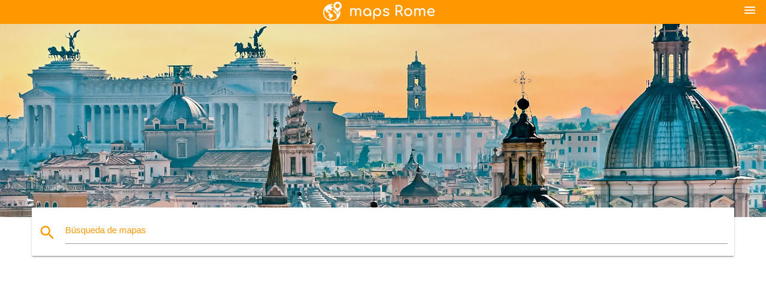

--- FILE ---
content_type: text/html; charset=UTF-8
request_url: https://es.maps-rome.com/mapas-de-roma-antiguo/antiguo-mapa-de-roma
body_size: 10789
content:


<!DOCTYPE html>
<html lang="es">
	<head>
	
		<meta charset="utf-8">
		<meta http-equiv="x-ua-compatible" content="ie=edge">
	
		<link rel="icon" type="image/png" href="/favicon.png" />

		<title>Antiguo mapa de Roma - Vintage mapa de Roma (Lazio - Italia)</title>
		<meta name="description" content="Vintage mapa de Roma. Antiguo mapa de Roma (Lazio - Italia) para imprimir. Antiguo mapa de Roma (Lazio - Italia) para descargar." />

        <meta property="og:title" content="Antiguo mapa de Roma - Vintage mapa de Roma (Lazio - Italia)" />
        <meta property="og:description" content="Vintage mapa de Roma. Antiguo mapa de Roma (Lazio - Italia) para imprimir. Antiguo mapa de Roma (Lazio - Italia) para descargar." />
        <meta property="og:type" content="article" />
        <meta property="og:url" content="http://es.maps-rome.com/antiguo-mapa-de-roma" />
        <meta property="og:image" content="http://es.maps-rome.com/img/400/antiguo-mapa-de-roma.jpg" />

        <link rel="canonical" href="https://es.maps-rome.com/antiguo-mapa-de-roma" />

        
		<!--Import Google Icon Font-->
<!--		<link href="http://fonts.googleapis.com/icon?family=Material+Icons" rel="stylesheet">-->

<!--        <link rel="stylesheet" href="--><!--css/mdb.css">-->
		<!-- Compiled and minified CSS -->
<!--		<link rel="stylesheet" href="https://cdnjs.cloudflare.com/ajax/libs/materialize/0.98.0/css/materialize.min.css">-->

<!--        <link href="--><!--css/select2.min.css" rel="stylesheet" type="text/css" />-->
        <link href="https://mediacitymapv3.newebcreations.com/css/combine.css" rel="stylesheet" type="text/css" />

        <!--Let browser know website is optimized for mobile-->
		<meta name="viewport" content="width=device-width, initial-scale=1.0"/>
		
				<style type="text/css">
		
			body {
				display: flex;
				min-height: 100vh;
				flex-direction: column;
			}

			main {
				flex: 1 0 auto;
				position: relative;
				top: -30px;
			}
			
			#searchBlock .input-field  {

			}
			
			header {
				font-size: 0;
				position: relative,
			}
			
			header a {
				display: inline-block;
			}

			#subHeader {
				padding: 5px;
			}
			
			h1 {
				font-size: 26px;
			}
			
			.container {
				width: 90%;
			}
			
			.row.marginBottomLess {
				margin-bottom: 0;
			}
			
			h2 {
				font-size: 22px;
			}
			
			blockquote {
				font-size: 16px;
				line-height: 18px;
				border-color: #ff9800;
			}
		
			.card .card-content {
				padding: 10px;
			}
			.card .card-content .card-title {
				font-size: 18px;
				line-height: 18px;
				margin-top: 6px;
				margin-bottom: 6px;
			}
            @media screen and (max-width: 600px) {
                .card .card-content .card-title {
                    font-size: 14px;
                    line-height: 14px;
                    margin-top: 6px;
                    margin-bottom: 6px;
                }
            }
			.input-field .prefix {
				top: 12px;
			}
			
			.autocomplete-content li img.circle {
				border-radius: 0;
			}


#otherWebsite li a:hover {
        text-decoration: underline;
}


		</style>
		
	</head>

	<body>

				<header class="orange">
			<div class="logo center-align">
				<a href="/">
					<img src="/img/logo.png" style="width: 220px;" />
				</a>
			</div>
			<div id="menuSelectLanguage" style="position: absolute; top: 5px; right: 15px;">
				<a href="#" class="button-collapse white-text"><i class="material-icons">menu</i></a>
			</div>
			<div id="subHeader" class="orange lighten-1 hide">
				
<div class="selectLanguage">
    <div id="selectLanguageContainer">
        <div id="selectLanguage" >

            <select id="selectLanguageSelect" data-live-search="true" data-size="8" data-width="100px">
                                <option value="ar">‫العربية</option>
                                <option value="de">Deutsch</option>
                                <option value="en">English</option>
                                <option value="es"selected="selected">Español</option>
                                <option value="fr">Français</option>
                                <option value="it">Italiano</option>
                                <option value="ja">日本語</option>
                                <option value="nl">Nederlands</option>
                                <option value="pl">Polski</option>
                                <option value="pt">Português</option>
                                <option value="ru">Русский</option>
                                <option value="zh">中文</option>
                            </select>

        </div>
    </div>
    <style type="text/css">

        #selectLanguageContainer label {
            margin-left: 15px;
            color: white;
            font-weight: normal;
        }

        .selectLanguage {
			/* position: absolute;
			right: 10px;
			top: 5px;
			width: 100px; */
			font-size: 14px;
        }

        #selectLanguage {
            text-align: center;
        }

        #selectLanguage button {
/*            background: transparent;*/
        }

        .valign {
            display: inline-block;
            vertical-align: middle;
        }
        .vrule {
            width: 1%;
            height: 100%;
            display: inline-block;
            vertical-align: middle;
        }

        .nextIconNav {
            margin-left: 10px;
            line-height: 16px;
            width: 160px;
        }

        .side-nav a {
            line-height: auto;
            vertical-align: middle;
        }

        .side-nav .collapsible-body a {
            height: 42px;
            line-height: 42px;
            line-height: normal;
            vertical-align: middle;
            font-size: 0.9rem;
        }

/*
        #selectLanguage input {
            padding-top: 5px;
            padding-bottom: 5px;
            height: 25px;
            margin: 0 auto;
        }
*/

    </style>

</div>
			</div>
		</header>
		<div>
		<img src="/img/ban.jpg" class="responsive-img" />
		</div>		
		<main>
			<div id="searchBlock" class="container orange-text">
				<div class="row">
					<div class="col s12">
					  <div class="row card orange-text">
						<div class="input-field col s12">
						  <i class="material-icons prefix orange-text">search</i>
						  <input type="text" id="autocomplete-input" class="autocomplete light-blue-text">
						  <label for="autocomplete-input" class="orange-text">Búsqueda de mapas</label>
						</div>
					  </div>
					</div>
				</div>
			</div>

                        <div class="container">
<!-- Site T3 Header -->
<ins class="adsbygoogle"
     style="display:block"
     data-ad-client="ca-pub-4199832288810516"
     data-ad-slot="1868812884"
     data-ad-format="auto"></ins>
<script>
(adsbygoogle = window.adsbygoogle || []).push({});
</script>
</div>
                        
			
			<nav class="container">
				<div class="row nav-wrapper white orange-text">
					<div class="col s12">
						<a href="/" class="breadcrumb orange-text" title="Página principal mapas de Roma">Página de inicio</a>
						<a href="/antiguo" class="breadcrumb orange-text" title="Antiguo">Antiguo</a>
						<a href="/antiguo-mapa-de-roma" class="breadcrumb orange-text" title="Antiguo mapa de Roma">Antiguo mapa de Roma</a>
					</div>
				</div>
			</nav>
			
			<div class="container">
				<div class="row">
					<div class="col s12">
						<h1>Antiguo mapa de Roma</h1>
						<blockquote class="orange-border">
							Vintage mapa de Roma. Antiguo mapa de Roma (Lazio - Italia) para imprimir. Antiguo mapa de Roma (Lazio - Italia) para descargar.							Según la leyenda, la antigua Roma fue fundada en el 753 a.C. por Rómulo y Remo, hijos gemelos de Marte, el dios de la guerra. Dejados para que se ahogaran en una cesta en el Tíber por un rey de la cercana Alba Longa y rescatados por una loba, los gemelos vivieron para derrotar a ese rey y fundaron su propia ciudad a orillas del río en el año 753 a.C. (véase el mapa de la antigua Roma). Después de matar a su hermano, Rómulo se convirtió en el primer rey de la antigua Roma, que lleva su nombre. Una línea de reyes sabinos, latinos y etruscos (civilizaciones italianas anteriores) siguieron en una sucesión no hereditaria						</blockquote>
					</div>

					<div class="col s12">
						<!-- Go to www.addthis.com/dashboard to customize your tools -->
						<div class="addthis_inline_share_toolbox_gn1u"></div>
					</div>
				</div>
				
				<div class="row">
					<div class="col s12" id="map">
                        <div class="mdb-lightbox">
                            <figure>
                            <a href="/img/0/antiguo-mapa-de-roma.jpg" data-size="1561x1132" title="vintage mapa de Roma">
						        <img class="responsive-img" src="/img/1200/antiguo-mapa-de-roma.jpg" alt="vintage mapa de Roma" />
                            </a>
                            </figure>
                        </div>
					</div>

                        <div class="col s12 center">
<!-- Site T3 Header -->
<ins class="adsbygoogle"
     style="display:block"
     data-ad-client="ca-pub-4199832288810516"
     data-ad-slot="1868812884"
     data-ad-format="auto"></ins>
<script>
(adsbygoogle = window.adsbygoogle || []).push({});
</script>
</div>
                        

					<div class="col s12 center">
						<h2 class="center">Vintage mapa de Roma</h2>
						<a id="printButton" href="#" rel="nofollow" class="btn orange" title="Antigüedades de Roma mapa para imprimir"><i class="material-icons left">print</i><span>Imprimir</span></a>
						<a href="/download.php?id=193&name=antiguo-mapa-de-roma.jpg" target="_blank" rel="nofollow"  class="btn orange" title="Antigüedades de Roma mapa para descargar"><i class="material-icons  left">system_update_alt</i><span>Descargar</span></a>
					</div>
				</div>
				
				<div class="row">
					&nbsp;
				</div>
				
									<div class="row">Los gemelos fundaron entonces su propia ciudad, pero Rómulo mató a Remo en una disputa sobre la ubicación del Reino Romano (ver mapa de la antigua Roma), aunque algunas fuentes afirman que la disputa era sobre quién iba a gobernar o dar su nombre a la antigua Roma. Rómulo se convirtió en la fuente del nombre de la ciudad. Para atraer a la gente a la ciudad, la antigua Roma se convirtió en un santuario para los indigentes, exiliados y no deseados. Esto causó un problema para Roma, que tenía una gran fuerza de trabajo pero estaba desprovista de mujeres</div>
					<div class="row">&nbsp;</div>
								
			</div>
		</main>

        <div id="mdb-lightbox-ui"></div>

		


		<footer class="page-footer orange">
			<div class="container">
				
				<!--Social buttons-->
				<div class="row social-section">
					<!-- Go to www.addthis.com/dashboard to customize your tools -->
					<div class="addthis_inline_share_toolbox_nrhe center"></div>
				</div>
				
			</div>
			<div class="footer-copyright">
				<div class="container center">
					© 2026 Copyright: <a class="white-text text-lighten-3 center" target="_blank" href="/cdn-cgi/l/email-protection#80eee5f7e5e2e3f2e5e1f4e9efeef3c0e7ede1e9ecaee3efed">Newebcreations</a>
				</div>
			</div>
		</footer>


		<!-- SCRIPTS -->
<script data-cfasync="false" src="/cdn-cgi/scripts/5c5dd728/cloudflare-static/email-decode.min.js"></script><script type="text/javascript" src="https://mediacitymapv3.newebcreations.com/js/combine.js"></script>

<!--Import jQuery before materialize.js-->
<!--<script type="text/javascript" src="https://code.jquery.com/jquery-2.1.1.min.js"></script>-->
<!-- Compiled and minified JavaScript -->
<!--<script src="https://cdnjs.cloudflare.com/ajax/libs/materialize/0.98.0/js/materialize.min.js"></script>-->

<!--<script type="text/javascript" src="--><!--js/select2/select2.min.js"></script>-->

<!--<script type="text/javascript" src="--><!--js/lightbox.js"></script>-->

<!--<script type="text/javascript" src="--><!--js/jquery.print.js"></script>-->

<!--<script type="text/javascript" src="--><!--js/jquery.printElement.js"></script>-->


<script type="text/javascript">

    $(document).ready(function() {
	
	$('input.autocomplete').autocomplete({
		data: {
						"Roma mapa": "/img/400/roma-mapa.jpg",
						"mapa de Roma": "/img/400/mapa-de-roma.jpg",
						"Mapa del metro de roma": "/img/400/mapa-del-metro-de-roma.jpg",
						"la antigua Roma mapa": "/img/400/la-antigua-roma-mapa.jpg",
						"Roma, Italia mapa": "/img/400/roma,-italia-mapa.jpg",
						"ciudad del vaticano mapa": "/img/400/ciudad-del-vaticano-mapa.jpg",
						"Mapa turístico de roma": "/img/400/mapa-turístico-de-roma.jpg",
						"Atracciones de roma mapa": "/img/400/atracciones-de-roma-mapa.jpg",
						"Aeropuerto de roma mapa": "/img/400/aeropuerto-de-roma-mapa.jpg",
						"Mapa del metro de roma": "/img/400/mapa-del-metro-de-roma.jpg",
						"el aeropuerto de fiumicino mapa": "/img/400/el-aeropuerto-de-fiumicino-mapa.jpg",
						"Roma autobús mapa": "/img/400/roma-autobús-mapa.jpg",
						"Roma en el mapa": "/img/400/roma-en-el-mapa.jpg",
						"nolli mapa": "/img/400/nolli-mapa.jpg",
						"Roma mapa del mundo": "/img/400/roma-mapa-del-mundo.jpg",
						"total war Rome 2 mapa": "/img/400/total-war-rome-2-mapa.jpg",
						"Foro romano mapa": "/img/400/foro-romano-mapa.jpg",
						"Roma tranvía mapa": "/img/400/roma-tranvía-mapa.jpg",
						"Mapa de la ciudad de roma": "/img/400/mapa-de-la-ciudad-de-roma.jpg",
						"el museo del vaticano mapa": "/img/400/el-museo-del-vaticano-mapa.jpg",
						"río tíber mapa": "/img/400/río-tíber-mapa.jpg",
						"Mapa de trenes de roma": "/img/400/mapa-de-trenes-de-roma.jpg",
						"antiguo mapa de la ciudad de Roma": "/img/400/antiguo-mapa-de-la-ciudad-de-roma.jpg",
						"aeropuerto fco mapa": "/img/400/aeropuerto-fco-mapa.jpg",
						"Roma atracciones turísticas mapa": "/img/400/roma-atracciones-turísticas-mapa.jpg",
						"Roma mapa del vecindario": "/img/400/roma-mapa-del-vecindario.jpg",
						"Roma barrios mapa": "/img/400/roma-barrios-mapa.jpg",
						"Roma mapa sin conexión": "/img/400/roma-mapa-sin-conexión.jpg",
						"mapa del centro de Roma": "/img/400/mapa-del-centro-de-roma.jpg",
						"Roma, la estación de tren mapa": "/img/400/roma,-la-estación-de-tren-mapa.jpg",
						"Mapa turístico de roma": "/img/400/mapa-turístico-de-roma.jpg",
						"Roma termini mapa": "/img/400/roma-termini-mapa.jpg",
						"hop on hop off Roma mapa": "/img/400/hop-on-hop-off-roma-mapa.jpg",
						"Mapa del centro de la ciudad de roma": "/img/400/mapa-del-centro-de-la-ciudad-de-roma.jpg",
						"Mapa de las calles de roma": "/img/400/mapa-de-las-calles-de-roma.jpg",
						"mapa de las calles de Roma": "/img/400/mapa-de-las-calles-de-roma.jpg",
						"Roma mapa de transporte público": "/img/400/roma-mapa-de-transporte-público.jpg",
						"Roma ga mapa": "/img/400/roma-ga-mapa.jpg",
						"Aeropuerto de roma fiumicino mapa": "/img/400/aeropuerto-de-roma-fiumicino-mapa.jpg",
						"Mapa del metro de roma": "/img/400/mapa-del-metro-de-roma.jpg",
						"caminar mapa de Roma": "/img/400/caminar-mapa-de-roma.jpg",
						"Roma bus hop on hop off mapa de la ruta": "/img/400/roma-bus-hop-on-hop-off-mapa-de-la-ruta.jpg",
						"Roma ztl mapa": "/img/400/roma-ztl-mapa.jpg",
						"Roma monumentos mapa": "/img/400/roma-monumentos-mapa.jpg",
						"fiumicino mapa": "/img/400/fiumicino-mapa.jpg",
						"trastevere de Roma mapa": "/img/400/trastevere-de-roma-mapa.jpg",
						"spagna, en Roma mapa": "/img/400/spagna,-en-roma-mapa.jpg",
						"Roma hop on hop off mapa de la ruta": "/img/400/roma-hop-on-hop-off-mapa-de-la-ruta.jpg",
						"Roma mapa de transporte": "/img/400/roma-mapa-de-transporte.jpg",
						"trastevere mapa": "/img/400/trastevere-mapa.jpg",
						"mapa de peutinger": "/img/400/mapa-de-peutinger.jpg",
						"fco mapa": "/img/400/fco-mapa.jpg",
						"coliseo de Roma mapa": "/img/400/coliseo-de-roma-mapa.jpg",
						"mapa de los lugares de interés de Roma": "/img/400/mapa-de-los-lugares-de-interés-de-roma.jpg",
						"Roma aeropuerto fco mapa": "/img/400/roma-aeropuerto-fco-mapa.jpg",
						"la estación de termini mapa": "/img/400/la-estación-de-termini-mapa.jpg",
						"nolli mapa de Roma": "/img/400/nolli-mapa-de-roma.jpg",
						"villa borghese mapa": "/img/400/villa-borghese-mapa.jpg",
						"Italia mapa del metro": "/img/400/italia-mapa-del-metro.jpg",
						"appian way mapa": "/img/400/appian-way-mapa.jpg",
						"La estación de roma termini mapa": "/img/400/la-estación-de-roma-termini-mapa.jpg",
						"la Roma antigua mapa": "/img/400/la-roma-antigua-mapa.jpg",
						"Roma mapa de europa": "/img/400/roma-mapa-de-europa.jpg",
						"Roma distritos mapa": "/img/400/roma-distritos-mapa.jpg",
						"murallas aurelianas mapa": "/img/400/murallas-aurelianas-mapa.jpg",
						"Roma, ubicación en el mapa": "/img/400/roma,-ubicación-en-el-mapa.jpg",
						"Roma mapa de ruta de autobús": "/img/400/roma-mapa-de-ruta-de-autobús.jpg",
						"Roma ferrocarril mapa": "/img/400/roma-ferrocarril-mapa.jpg",
						"Roma bus hop on hop off mapa": "/img/400/roma-bus-hop-on-hop-off-mapa.jpg",
						"el aeropuerto de ciampino mapa": "/img/400/el-aeropuerto-de-ciampino-mapa.jpg",
						"Acueductos romanos mapa": "/img/400/acueductos-romanos-mapa.jpg",
						"termini de Roma mapa": "/img/400/termini-de-roma-mapa.jpg",
						"monti de Roma mapa": "/img/400/monti-de-roma-mapa.jpg",
						"Roma mapa de la zona": "/img/400/roma-mapa-de-la-zona.jpg",
						"la antigua Roma mapa de hoja de cálculo": "/img/400/la-antigua-roma-mapa-de-hoja-de-cálculo.jpg",
						"La estación de metro Rome mapa": "/img/400/la-estación-de-metro-rome-mapa.jpg",
						"la capital de Italia mapa": "/img/400/la-capital-de-italia-mapa.jpg",
						"visita de la ciudad de Roma mapa": "/img/400/visita-de-la-ciudad-de-roma-mapa.jpg",
						"Roma mapa del metro con lugares de interés": "/img/400/roma-mapa-del-metro-con-lugares-de-interés.jpg",
						"Roma, la terminal 3 del aeropuerto mapa": "/img/400/roma,-la-terminal-3-del-aeropuerto-mapa.jpg",
						"mapa antiguo de Roma": "/img/400/mapa-antiguo-de-roma.jpg",
						"mapa en blanco de la antigua Roma": "/img/400/mapa-en-blanco-de-la-antigua-roma.jpg",
						"testaccio de Roma mapa": "/img/400/testaccio-de-roma-mapa.jpg",
						"la antigua Roma la asignación de la actividad": "/img/400/la-antigua-roma-la-asignación-de-la-actividad.jpg",
						"el centro histórico de Roma mapa": "/img/400/el-centro-histórico-de-roma-mapa.jpg",
						"la antigua Roma geografía mapa": "/img/400/la-antigua-roma-geografía-mapa.jpg",
						"la fontana de trevi de Roma mapa": "/img/400/la-fontana-de-trevi-de-roma-mapa.jpg",
						"Roma ruinas mapa": "/img/400/roma-ruinas-mapa.jpg",
						"vía apia de Roma mapa": "/img/400/vía-apia-de-roma-mapa.jpg",
						"Roma iglesias mapa": "/img/400/roma-iglesias-mapa.jpg",
						"vaticano Roma mapa": "/img/400/vaticano-roma-mapa.jpg",
						"Roma en un día mapa": "/img/400/roma-en-un-día-mapa.jpg",
						"panteón de Roma mapa": "/img/400/panteón-de-roma-mapa.jpg",
						"Roma fiumicino mapa": "/img/400/roma-fiumicino-mapa.jpg",
						"la antigua Roma Italia mapa": "/img/400/la-antigua-roma-italia-mapa.jpg",
						"el mapa topográfico de Roma": "/img/400/el-mapa-topográfico-de-roma.jpg",
						"Aeropuerto de roma mapa de la estación de tren": "/img/400/aeropuerto-de-roma-mapa-de-la-estación-de-tren.jpg",
						"mapa de la ciudad de Roma, Italia": "/img/400/mapa-de-la-ciudad-de-roma,-italia.jpg",
						"colinas de Roma mapa": "/img/400/colinas-de-roma-mapa.jpg",
						"mapa de Roma y los alrededores": "/img/400/mapa-de-roma-y-los-alrededores.jpg",
						"Roma geografía mapa": "/img/400/roma-geografía-mapa.jpg",
						"Mapa 3d de la antigua Roma": "/img/400/mapa-3d-de-la-antigua-roma.jpg",
						"Roma termini mapa": "/img/400/roma-termini-mapa.jpg",
						"Mapa de roma-ciampino": "/img/400/mapa-de-roma-ciampino.jpg",
						"el tren " leonardo express mapa": "/img/400/el-tren-"-leonardo-express-mapa.jpg",
						"fco de la terminal 3 del mapa": "/img/400/fco-de-la-terminal-3-del-mapa.jpg",
						"de prati de Roma mapa": "/img/400/de-prati-de-roma-mapa.jpg",
						"la antigua Roma mapa del río tíber": "/img/400/la-antigua-roma-mapa-del-río-tíber.jpg",
						"Roma monumentos mapa": "/img/400/roma-monumentos-mapa.jpg",
						"La estación termini de roma mapa": "/img/400/la-estación-termini-de-roma-mapa.jpg",
						"mapa de museo del vaticano diseño": "/img/400/mapa-de-museo-del-vaticano-diseño.jpg",
						"Roma mapa de puntos de interés": "/img/400/roma-mapa-de-puntos-de-interés.jpg",
						"Roma impresión de mapa de": "/img/400/roma-impresión-de-mapa-de.jpg",
						"Roma estaciones de tren en el mapa": "/img/400/roma-estaciones-de-tren-en-el-mapa.jpg",
						"Roma ztl mapa": "/img/400/roma-ztl-mapa.jpg",
						"mapa detallado de Roma": "/img/400/mapa-detallado-de-roma.jpg",
						"la Roma imperial mapa": "/img/400/la-roma-imperial-mapa.jpg",
						"De roma de la línea de metro mapa": "/img/400/de-roma-de-la-línea-de-metro-mapa.jpg",
						"la piazza navona de Roma mapa": "/img/400/la-piazza-navona-de-roma-mapa.jpg",
						"eur de Roma mapa": "/img/400/eur-de-roma-mapa.jpg",
						"mapa del sistema de metro de Roma": "/img/400/mapa-del-sistema-de-metro-de-roma.jpg",
						"jardines borghese mapa": "/img/400/jardines-borghese-mapa.jpg",
						"Roma restaurantes mapa": "/img/400/roma-restaurantes-mapa.jpg",
						"Roma, ubicación en el mapa del mundo": "/img/400/roma,-ubicación-en-el-mapa-del-mundo.jpg",
						"mapa de las calles de la antigua Roma": "/img/400/mapa-de-las-calles-de-la-antigua-roma.jpg",
						"asignación de augusto de Roma": "/img/400/asignación-de-augusto-de-roma.jpg",
						"Los aeropuertos de roma ubicación en el mapa": "/img/400/los-aeropuertos-de-roma-ubicación-en-el-mapa.jpg",
						"Roma sitios históricos mapa": "/img/400/roma-sitios-históricos-mapa.jpg",
						"la antigua Roma mapa de la actividad de la hoja de cálculo": "/img/400/la-antigua-roma-mapa-de-la-actividad-de-la-hoja-de-cálculo.jpg",
						"Roma región mapa": "/img/400/roma-región-mapa.jpg",
						"la Roma medieval mapa": "/img/400/la-roma-medieval-mapa.jpg",
						"jardines de villa borghese mapa": "/img/400/jardines-de-villa-borghese-mapa.jpg",
						"callejero de Roma mapa": "/img/400/callejero-de-roma-mapa.jpg",
						"Roma mapa 3d": "/img/400/roma-mapa-3d.jpg",
						"Roma, lacio, Italia mapa": "/img/400/roma,-lacio,-italia-mapa.jpg",
						"Mapa de trenes Roma": "/img/400/mapa-de-trenes-roma.jpg",
						"galleria borghese mapa": "/img/400/galleria-borghese-mapa.jpg",
						"la antigua Italia mapa con las ciudades": "/img/400/la-antigua-italia-mapa-con-las-ciudades.jpg",
						"antiguo foro Romano mapa": "/img/400/antiguo-foro-romano-mapa.jpg",
						"mapa topográfico de la antigua Roma": "/img/400/mapa-topográfico-de-la-antigua-roma.jpg",
						"vintage mapa de Roma": "/img/400/vintage-mapa-de-roma.jpg",
						"Roma mapa del país": "/img/400/roma-mapa-del-país.jpg",
						"Roma cosas que hacer mapa": "/img/400/roma-cosas-que-hacer-mapa.jpg",
						"fl1 de tren de Roma mapa": "/img/400/fl1-de-tren-de-roma-mapa.jpg",
						"Roma termini tren de la estación mapa": "/img/400/roma-termini-tren-de-la-estación-mapa.jpg",
						"mapa físico de Roma": "/img/400/mapa-físico-de-roma.jpg",
						"De roma de la línea de tiempo del mapa": "/img/400/de-roma-de-la-línea-de-tiempo-del-mapa.jpg",
						"mapa de la ciudad de Roma": "/img/400/mapa-de-la-ciudad-de-roma.jpg",
						"Roma mapa para niños": "/img/400/roma-mapa-para-niños.jpg",
						"vaticano Italia mapa": "/img/400/vaticano-italia-mapa.jpg",
						"la Roma moderna mapa": "/img/400/la-roma-moderna-mapa.jpg",
						"Roma destaca mapa": "/img/400/roma-destaca-mapa.jpg",
						"Roma autobús 40 mapa de la ruta": "/img/400/roma-autobús-40-mapa-de-la-ruta.jpg",
						"Roma mapa del metro de la aplicación": "/img/400/roma-mapa-del-metro-de-la-aplicación.jpg",
						"Italia mapa del metro": "/img/400/italia-mapa-del-metro.jpg",
						"La ciudad de roma, paredes mapa": "/img/400/la-ciudad-de-roma,-paredes-mapa.jpg",
						"Roma hop on hop off tour mapa": "/img/400/roma-hop-on-hop-off-tour-mapa.jpg",
						"Zoológico de roma mapa": "/img/400/zoológico-de-roma-mapa.jpg",
						"la estación de tren termini mapa": "/img/400/la-estación-de-tren-termini-mapa.jpg",
						"tiber mapa": "/img/400/tiber-mapa.jpg",
						"todos los caminos conducen a Roma mapa": "/img/400/todos-los-caminos-conducen-a-roma-mapa.jpg",
						"Roma mapa cartel": "/img/400/roma-mapa-cartel.jpg",
						"Roma app de mapas": "/img/400/roma-app-de-mapas.jpg",
						"mapa de Roma, Italia, área de": "/img/400/mapa-de-roma,-italia,-área-de.jpg",
						"simple mapa de Roma": "/img/400/simple-mapa-de-roma.jpg",
						"Roma autobús app de mapas": "/img/400/roma-autobús-app-de-mapas.jpg",
						"vaticano mapa turístico": "/img/400/vaticano-mapa-turístico.jpg",
						"El centro histórico de roma mapa": "/img/400/el-centro-histórico-de-roma-mapa.jpg",
						"Guía de roma mapa": "/img/400/guía-de-roma-mapa.jpg",
						"fco terminal 5 mapa": "/img/400/fco-terminal-5-mapa.jpg",
						"distrito eur de Roma mapa": "/img/400/distrito-eur-de-roma-mapa.jpg",
						"los barrios de Roma mapa": "/img/400/los-barrios-de-roma-mapa.jpg",
						"Roma mapa del centro de la ciudad": "/img/400/roma-mapa-del-centro-de-la-ciudad.jpg",
						"Roma suburbios mapa": "/img/400/roma-suburbios-mapa.jpg",
						"De roma a nápoles mapa": "/img/400/de-roma-a-nápoles-mapa.jpg",
						"lugares de interés en Roma mapa": "/img/400/lugares-de-interés-en-roma-mapa.jpg",
						"el aeropuerto de fiumicino mapa de la estación de tren": "/img/400/el-aeropuerto-de-fiumicino-mapa-de-la-estación-de-tren.jpg",
						"mapa de museo del vaticano y la capilla sixtina": "/img/400/mapa-de-museo-del-vaticano-y-la-capilla-sixtina.jpg",
						"mejor mapa de Roma": "/img/400/mejor-mapa-de-roma.jpg",
						"Roma, la estación de mapa": "/img/400/roma,-la-estación-de-mapa.jpg",
						"Roma metro tren mapa": "/img/400/roma-metro-tren-mapa.jpg",
						"lazio de Roma mapa": "/img/400/lazio-de-roma-mapa.jpg",
						"Roma Italia mapa": "/img/400/roma-italia-mapa.jpg",
						"Roma viejo mapa de la ciudad": "/img/400/roma-viejo-mapa-de-la-ciudad.jpg",
						"Mapa del centro de roma": "/img/400/mapa-del-centro-de-roma.jpg",
						"Roma cosas que ver mapa": "/img/400/roma-cosas-que-ver-mapa.jpg",
						"Roma tiburtina station mapa": "/img/400/roma-tiburtina-station-mapa.jpg",
						"mapa de Roma, Italia sitios": "/img/400/mapa-de-roma,-italia-sitios.jpg",
						"Roma tranvía de la línea 8 mapa": "/img/400/roma-tranvía-de-la-línea-8-mapa.jpg",
						"mapa de calle de Roma, centro de la ciudad": "/img/400/mapa-de-calle-de-roma,-centro-de-la-ciudad.jpg",
						"Roma transporte público mapa": "/img/400/roma-transporte-público-mapa.jpg",
						"galería borghese mapa": "/img/400/galería-borghese-mapa.jpg",
						"antiguo mapa de Roma": "/img/400/antiguo-mapa-de-roma.jpg",
						"mapa de Roma y los alrededores de las ciudades": "/img/400/mapa-de-roma-y-los-alrededores-de-las-ciudades.jpg",
						"Roma metro de la línea c del mapa": "/img/400/roma-metro-de-la-línea-c-del-mapa.jpg",
						"borghese mapa del parque": "/img/400/borghese-mapa-del-parque.jpg",
						"Mapa de la provincia de roma": "/img/400/mapa-de-la-provincia-de-roma.jpg",
						"Roma compras mapa": "/img/400/roma-compras-mapa.jpg",
						"Roma líneas de autobús mapa": "/img/400/roma-líneas-de-autobús-mapa.jpg",
						"los puntos de información turística de Roma mapa": "/img/400/los-puntos-de-información-turística-de-roma-mapa.jpg",
						"villa borghese de Roma mapa": "/img/400/villa-borghese-de-roma-mapa.jpg",
						"barrio de trastevere de Roma mapa": "/img/400/barrio-de-trastevere-de-roma-mapa.jpg",
						"Roma aparcamiento mapa": "/img/400/roma-aparcamiento-mapa.jpg",
						"Roma tiburtina a la estación de tren mapa": "/img/400/roma-tiburtina-a-la-estación-de-tren-mapa.jpg",
						"Roma autobús de metro mapa": "/img/400/roma-autobús-de-metro-mapa.jpg",
						"Roma autobús de turismo mapa": "/img/400/roma-autobús-de-turismo-mapa.jpg",
						"la estación de metro cornelia Rome mapa": "/img/400/la-estación-de-metro-cornelia-rome-mapa.jpg",
						"san giovanni de Roma mapa": "/img/400/san-giovanni-de-roma-mapa.jpg",
						"Roma open tour mapa de ruta de autobús": "/img/400/roma-open-tour-mapa-de-ruta-de-autobús.jpg",
						"museos capitolinos mapa": "/img/400/museos-capitolinos-mapa.jpg",
						"mapa detallado de la antigua Roma": "/img/400/mapa-detallado-de-la-antigua-roma.jpg",
						"Roma mrt mapa": "/img/400/roma-mrt-mapa.jpg",
						"zona de monti de Roma mapa": "/img/400/zona-de-monti-de-roma-mapa.jpg",
						"gran mapa de Roma": "/img/400/gran-mapa-de-roma.jpg",
						"eur magliana mapa del metro": "/img/400/eur-magliana-mapa-del-metro.jpg",
						"Roma mapa turístico de alta resolución": "/img/400/roma-mapa-turístico-de-alta-resolución.jpg",
						"mapa de la antigua Roma y sus alrededores": "/img/400/mapa-de-la-antigua-roma-y-sus-alrededores.jpg",
						"Roma museo mapa": "/img/400/roma-museo-mapa.jpg",
						"los sitios para ver en Roma mapa": "/img/400/los-sitios-para-ver-en-roma-mapa.jpg",
						"estación ostiense de Roma mapa": "/img/400/estación-ostiense-de-roma-mapa.jpg",
						"Roma tranvía 19 mapa": "/img/400/roma-tranvía-19-mapa.jpg",
						"la estación central de Roma mapa": "/img/400/la-estación-central-de-roma-mapa.jpg",
						"Roma bus de 64 mapa de la ruta": "/img/400/roma-bus-de-64-mapa-de-la-ruta.jpg",
						"Roma autobús 70 mapa de la ruta": "/img/400/roma-autobús-70-mapa-de-la-ruta.jpg",
						"Roma autobús y metro mapa": "/img/400/roma-autobús-y-metro-mapa.jpg",
						"Roma autobús eléctrico mapa": "/img/400/roma-autobús-eléctrico-mapa.jpg",
						"los tranvías en Roma, Italia mapa": "/img/400/los-tranvías-en-roma,-italia-mapa.jpg",
						"vía appia antigua mapa": "/img/400/vía-appia-antigua-mapa.jpg",
						"Roma mapa en blanco": "/img/400/roma-mapa-en-blanco.jpg",
						"río Roma mapa": "/img/400/río-roma-mapa.jpg",
						"Roma mapa de arte": "/img/400/roma-mapa-de-arte.jpg",
						"Roma plazas mapa": "/img/400/roma-plazas-mapa.jpg",
						"De roma de la costa del mapa": "/img/400/de-roma-de-la-costa-del-mapa.jpg",
						"leonardo express mapa de la ruta": "/img/400/leonardo-express-mapa-de-la-ruta.jpg",
						"Roma autobús 116 mapa de la ruta": "/img/400/roma-autobús-116-mapa-de-la-ruta.jpg",
						"mapa en blanco y negro de Roma": "/img/400/mapa-en-blanco-y-negro-de-roma.jpg",
						"Roma autobús de la ruta 81 mapa": "/img/400/roma-autobús-de-la-ruta-81-mapa.jpg",
						"Roma puerto mapa": "/img/400/roma-puerto-mapa.jpg",
						"Centro de roma mapa": "/img/400/centro-de-roma-mapa.jpg",
						"Roma fm1 mapa de trenes": "/img/400/roma-fm1-mapa-de-trenes.jpg",
						"Roma h mapa de ruta de autobús": "/img/400/roma-h-mapa-de-ruta-de-autobús.jpg",
					},
		limit: 20, // The max amount of results that can be shown at once. Default: Infinity.
	});
	
	$('input.autocomplete').on("change", function() {
		var data = {
						"Roma mapa": "/roma-mapa",
						"mapa de Roma": "/mapa-de-roma",
						"Mapa del metro de roma": "/mapa-del-metro-de-roma",
						"la antigua Roma mapa": "/la-antigua-roma-mapa",
						"Roma, Italia mapa": "/roma,-italia-mapa",
						"ciudad del vaticano mapa": "/ciudad-del-vaticano-mapa",
						"Mapa turístico de roma": "/mapa-turístico-de-roma",
						"Atracciones de roma mapa": "/atracciones-de-roma-mapa",
						"Aeropuerto de roma mapa": "/aeropuerto-de-roma-mapa",
						"Mapa del metro de roma": "/mapa-del-metro-de-roma",
						"el aeropuerto de fiumicino mapa": "/el-aeropuerto-de-fiumicino-mapa",
						"Roma autobús mapa": "/roma-autobús-mapa",
						"Roma en el mapa": "/roma-en-el-mapa",
						"nolli mapa": "/nolli-mapa",
						"Roma mapa del mundo": "/roma-mapa-del-mundo",
						"total war Rome 2 mapa": "/total-war-rome-2-mapa",
						"Foro romano mapa": "/foro-romano-mapa",
						"Roma tranvía mapa": "/roma-tranvía-mapa",
						"Mapa de la ciudad de roma": "/mapa-de-la-ciudad-de-roma",
						"el museo del vaticano mapa": "/el-museo-del-vaticano-mapa",
						"río tíber mapa": "/río-tíber-mapa",
						"Mapa de trenes de roma": "/mapa-de-trenes-de-roma",
						"antiguo mapa de la ciudad de Roma": "/antiguo-mapa-de-la-ciudad-de-roma",
						"aeropuerto fco mapa": "/aeropuerto-fco-mapa",
						"Roma atracciones turísticas mapa": "/roma-atracciones-turísticas-mapa",
						"Roma mapa del vecindario": "/roma-mapa-del-vecindario",
						"Roma barrios mapa": "/roma-barrios-mapa",
						"Roma mapa sin conexión": "/roma-mapa-sin-conexión",
						"mapa del centro de Roma": "/mapa-del-centro-de-roma",
						"Roma, la estación de tren mapa": "/roma,-la-estación-de-tren-mapa",
						"Mapa turístico de roma": "/mapa-turístico-de-roma",
						"Roma termini mapa": "/roma-termini-mapa",
						"hop on hop off Roma mapa": "/hop-on-hop-off-roma-mapa",
						"Mapa del centro de la ciudad de roma": "/mapa-del-centro-de-la-ciudad-de-roma",
						"Mapa de las calles de roma": "/mapa-de-las-calles-de-roma",
						"mapa de las calles de Roma": "/mapa-de-las-calles-de-roma",
						"Roma mapa de transporte público": "/roma-mapa-de-transporte-público",
						"Roma ga mapa": "/roma-ga-mapa",
						"Aeropuerto de roma fiumicino mapa": "/aeropuerto-de-roma-fiumicino-mapa",
						"Mapa del metro de roma": "/mapa-del-metro-de-roma",
						"caminar mapa de Roma": "/caminar-mapa-de-roma",
						"Roma bus hop on hop off mapa de la ruta": "/roma-bus-hop-on-hop-off-mapa-de-la-ruta",
						"Roma ztl mapa": "/roma-ztl-mapa",
						"Roma monumentos mapa": "/roma-monumentos-mapa",
						"fiumicino mapa": "/fiumicino-mapa",
						"trastevere de Roma mapa": "/trastevere-de-roma-mapa",
						"spagna, en Roma mapa": "/spagna,-en-roma-mapa",
						"Roma hop on hop off mapa de la ruta": "/roma-hop-on-hop-off-mapa-de-la-ruta",
						"Roma mapa de transporte": "/roma-mapa-de-transporte",
						"trastevere mapa": "/trastevere-mapa",
						"mapa de peutinger": "/mapa-de-peutinger",
						"fco mapa": "/fco-mapa",
						"coliseo de Roma mapa": "/coliseo-de-roma-mapa",
						"mapa de los lugares de interés de Roma": "/mapa-de-los-lugares-de-interés-de-roma",
						"Roma aeropuerto fco mapa": "/roma-aeropuerto-fco-mapa",
						"la estación de termini mapa": "/la-estación-de-termini-mapa",
						"nolli mapa de Roma": "/nolli-mapa-de-roma",
						"villa borghese mapa": "/villa-borghese-mapa",
						"Italia mapa del metro": "/italia-mapa-del-metro",
						"appian way mapa": "/appian-way-mapa",
						"La estación de roma termini mapa": "/la-estación-de-roma-termini-mapa",
						"la Roma antigua mapa": "/la-roma-antigua-mapa",
						"Roma mapa de europa": "/roma-mapa-de-europa",
						"Roma distritos mapa": "/roma-distritos-mapa",
						"murallas aurelianas mapa": "/murallas-aurelianas-mapa",
						"Roma, ubicación en el mapa": "/roma,-ubicación-en-el-mapa",
						"Roma mapa de ruta de autobús": "/roma-mapa-de-ruta-de-autobús",
						"Roma ferrocarril mapa": "/roma-ferrocarril-mapa",
						"Roma bus hop on hop off mapa": "/roma-bus-hop-on-hop-off-mapa",
						"el aeropuerto de ciampino mapa": "/el-aeropuerto-de-ciampino-mapa",
						"Acueductos romanos mapa": "/acueductos-romanos-mapa",
						"termini de Roma mapa": "/termini-de-roma-mapa",
						"monti de Roma mapa": "/monti-de-roma-mapa",
						"Roma mapa de la zona": "/roma-mapa-de-la-zona",
						"la antigua Roma mapa de hoja de cálculo": "/la-antigua-roma-mapa-de-hoja-de-cálculo",
						"La estación de metro Rome mapa": "/la-estación-de-metro-rome-mapa",
						"la capital de Italia mapa": "/la-capital-de-italia-mapa",
						"visita de la ciudad de Roma mapa": "/visita-de-la-ciudad-de-roma-mapa",
						"Roma mapa del metro con lugares de interés": "/roma-mapa-del-metro-con-lugares-de-interés",
						"Roma, la terminal 3 del aeropuerto mapa": "/roma,-la-terminal-3-del-aeropuerto-mapa",
						"mapa antiguo de Roma": "/mapa-antiguo-de-roma",
						"mapa en blanco de la antigua Roma": "/mapa-en-blanco-de-la-antigua-roma",
						"testaccio de Roma mapa": "/testaccio-de-roma-mapa",
						"la antigua Roma la asignación de la actividad": "/la-antigua-roma-la-asignación-de-la-actividad",
						"el centro histórico de Roma mapa": "/el-centro-histórico-de-roma-mapa",
						"la antigua Roma geografía mapa": "/la-antigua-roma-geografía-mapa",
						"la fontana de trevi de Roma mapa": "/la-fontana-de-trevi-de-roma-mapa",
						"Roma ruinas mapa": "/roma-ruinas-mapa",
						"vía apia de Roma mapa": "/vía-apia-de-roma-mapa",
						"Roma iglesias mapa": "/roma-iglesias-mapa",
						"vaticano Roma mapa": "/vaticano-roma-mapa",
						"Roma en un día mapa": "/roma-en-un-día-mapa",
						"panteón de Roma mapa": "/panteón-de-roma-mapa",
						"Roma fiumicino mapa": "/roma-fiumicino-mapa",
						"la antigua Roma Italia mapa": "/la-antigua-roma-italia-mapa",
						"el mapa topográfico de Roma": "/el-mapa-topográfico-de-roma",
						"Aeropuerto de roma mapa de la estación de tren": "/aeropuerto-de-roma-mapa-de-la-estación-de-tren",
						"mapa de la ciudad de Roma, Italia": "/mapa-de-la-ciudad-de-roma,-italia",
						"colinas de Roma mapa": "/colinas-de-roma-mapa",
						"mapa de Roma y los alrededores": "/mapa-de-roma-y-los-alrededores",
						"Roma geografía mapa": "/roma-geografía-mapa",
						"Mapa 3d de la antigua Roma": "/mapa-3d-de-la-antigua-roma",
						"Roma termini mapa": "/roma-termini-mapa",
						"Mapa de roma-ciampino": "/mapa-de-roma-ciampino",
						"el tren " leonardo express mapa": "/el-tren-"-leonardo-express-mapa",
						"fco de la terminal 3 del mapa": "/fco-de-la-terminal-3-del-mapa",
						"de prati de Roma mapa": "/de-prati-de-roma-mapa",
						"la antigua Roma mapa del río tíber": "/la-antigua-roma-mapa-del-río-tíber",
						"Roma monumentos mapa": "/roma-monumentos-mapa",
						"La estación termini de roma mapa": "/la-estación-termini-de-roma-mapa",
						"mapa de museo del vaticano diseño": "/mapa-de-museo-del-vaticano-diseño",
						"Roma mapa de puntos de interés": "/roma-mapa-de-puntos-de-interés",
						"Roma impresión de mapa de": "/roma-impresión-de-mapa-de",
						"Roma estaciones de tren en el mapa": "/roma-estaciones-de-tren-en-el-mapa",
						"Roma ztl mapa": "/roma-ztl-mapa",
						"mapa detallado de Roma": "/mapa-detallado-de-roma",
						"la Roma imperial mapa": "/la-roma-imperial-mapa",
						"De roma de la línea de metro mapa": "/de-roma-de-la-línea-de-metro-mapa",
						"la piazza navona de Roma mapa": "/la-piazza-navona-de-roma-mapa",
						"eur de Roma mapa": "/eur-de-roma-mapa",
						"mapa del sistema de metro de Roma": "/mapa-del-sistema-de-metro-de-roma",
						"jardines borghese mapa": "/jardines-borghese-mapa",
						"Roma restaurantes mapa": "/roma-restaurantes-mapa",
						"Roma, ubicación en el mapa del mundo": "/roma,-ubicación-en-el-mapa-del-mundo",
						"mapa de las calles de la antigua Roma": "/mapa-de-las-calles-de-la-antigua-roma",
						"asignación de augusto de Roma": "/asignación-de-augusto-de-roma",
						"Los aeropuertos de roma ubicación en el mapa": "/los-aeropuertos-de-roma-ubicación-en-el-mapa",
						"Roma sitios históricos mapa": "/roma-sitios-históricos-mapa",
						"la antigua Roma mapa de la actividad de la hoja de cálculo": "/la-antigua-roma-mapa-de-la-actividad-de-la-hoja-de-cálculo",
						"Roma región mapa": "/roma-región-mapa",
						"la Roma medieval mapa": "/la-roma-medieval-mapa",
						"jardines de villa borghese mapa": "/jardines-de-villa-borghese-mapa",
						"callejero de Roma mapa": "/callejero-de-roma-mapa",
						"Roma mapa 3d": "/roma-mapa-3d",
						"Roma, lacio, Italia mapa": "/roma,-lacio,-italia-mapa",
						"Mapa de trenes Roma": "/mapa-de-trenes-roma",
						"galleria borghese mapa": "/galleria-borghese-mapa",
						"la antigua Italia mapa con las ciudades": "/la-antigua-italia-mapa-con-las-ciudades",
						"antiguo foro Romano mapa": "/antiguo-foro-romano-mapa",
						"mapa topográfico de la antigua Roma": "/mapa-topográfico-de-la-antigua-roma",
						"vintage mapa de Roma": "/vintage-mapa-de-roma",
						"Roma mapa del país": "/roma-mapa-del-país",
						"Roma cosas que hacer mapa": "/roma-cosas-que-hacer-mapa",
						"fl1 de tren de Roma mapa": "/fl1-de-tren-de-roma-mapa",
						"Roma termini tren de la estación mapa": "/roma-termini-tren-de-la-estación-mapa",
						"mapa físico de Roma": "/mapa-físico-de-roma",
						"De roma de la línea de tiempo del mapa": "/de-roma-de-la-línea-de-tiempo-del-mapa",
						"mapa de la ciudad de Roma": "/mapa-de-la-ciudad-de-roma",
						"Roma mapa para niños": "/roma-mapa-para-niños",
						"vaticano Italia mapa": "/vaticano-italia-mapa",
						"la Roma moderna mapa": "/la-roma-moderna-mapa",
						"Roma destaca mapa": "/roma-destaca-mapa",
						"Roma autobús 40 mapa de la ruta": "/roma-autobús-40-mapa-de-la-ruta",
						"Roma mapa del metro de la aplicación": "/roma-mapa-del-metro-de-la-aplicación",
						"Italia mapa del metro": "/italia-mapa-del-metro",
						"La ciudad de roma, paredes mapa": "/la-ciudad-de-roma,-paredes-mapa",
						"Roma hop on hop off tour mapa": "/roma-hop-on-hop-off-tour-mapa",
						"Zoológico de roma mapa": "/zoológico-de-roma-mapa",
						"la estación de tren termini mapa": "/la-estación-de-tren-termini-mapa",
						"tiber mapa": "/tiber-mapa",
						"todos los caminos conducen a Roma mapa": "/todos-los-caminos-conducen-a-roma-mapa",
						"Roma mapa cartel": "/roma-mapa-cartel",
						"Roma app de mapas": "/roma-app-de-mapas",
						"mapa de Roma, Italia, área de": "/mapa-de-roma,-italia,-área-de",
						"simple mapa de Roma": "/simple-mapa-de-roma",
						"Roma autobús app de mapas": "/roma-autobús-app-de-mapas",
						"vaticano mapa turístico": "/vaticano-mapa-turístico",
						"El centro histórico de roma mapa": "/el-centro-histórico-de-roma-mapa",
						"Guía de roma mapa": "/guía-de-roma-mapa",
						"fco terminal 5 mapa": "/fco-terminal-5-mapa",
						"distrito eur de Roma mapa": "/distrito-eur-de-roma-mapa",
						"los barrios de Roma mapa": "/los-barrios-de-roma-mapa",
						"Roma mapa del centro de la ciudad": "/roma-mapa-del-centro-de-la-ciudad",
						"Roma suburbios mapa": "/roma-suburbios-mapa",
						"De roma a nápoles mapa": "/de-roma-a-nápoles-mapa",
						"lugares de interés en Roma mapa": "/lugares-de-interés-en-roma-mapa",
						"el aeropuerto de fiumicino mapa de la estación de tren": "/el-aeropuerto-de-fiumicino-mapa-de-la-estación-de-tren",
						"mapa de museo del vaticano y la capilla sixtina": "/mapa-de-museo-del-vaticano-y-la-capilla-sixtina",
						"mejor mapa de Roma": "/mejor-mapa-de-roma",
						"Roma, la estación de mapa": "/roma,-la-estación-de-mapa",
						"Roma metro tren mapa": "/roma-metro-tren-mapa",
						"lazio de Roma mapa": "/lazio-de-roma-mapa",
						"Roma Italia mapa": "/roma-italia-mapa",
						"Roma viejo mapa de la ciudad": "/roma-viejo-mapa-de-la-ciudad",
						"Mapa del centro de roma": "/mapa-del-centro-de-roma",
						"Roma cosas que ver mapa": "/roma-cosas-que-ver-mapa",
						"Roma tiburtina station mapa": "/roma-tiburtina-station-mapa",
						"mapa de Roma, Italia sitios": "/mapa-de-roma,-italia-sitios",
						"Roma tranvía de la línea 8 mapa": "/roma-tranvía-de-la-línea-8-mapa",
						"mapa de calle de Roma, centro de la ciudad": "/mapa-de-calle-de-roma,-centro-de-la-ciudad",
						"Roma transporte público mapa": "/roma-transporte-público-mapa",
						"galería borghese mapa": "/galería-borghese-mapa",
						"antiguo mapa de Roma": "/antiguo-mapa-de-roma",
						"mapa de Roma y los alrededores de las ciudades": "/mapa-de-roma-y-los-alrededores-de-las-ciudades",
						"Roma metro de la línea c del mapa": "/roma-metro-de-la-línea-c-del-mapa",
						"borghese mapa del parque": "/borghese-mapa-del-parque",
						"Mapa de la provincia de roma": "/mapa-de-la-provincia-de-roma",
						"Roma compras mapa": "/roma-compras-mapa",
						"Roma líneas de autobús mapa": "/roma-líneas-de-autobús-mapa",
						"los puntos de información turística de Roma mapa": "/los-puntos-de-información-turística-de-roma-mapa",
						"villa borghese de Roma mapa": "/villa-borghese-de-roma-mapa",
						"barrio de trastevere de Roma mapa": "/barrio-de-trastevere-de-roma-mapa",
						"Roma aparcamiento mapa": "/roma-aparcamiento-mapa",
						"Roma tiburtina a la estación de tren mapa": "/roma-tiburtina-a-la-estación-de-tren-mapa",
						"Roma autobús de metro mapa": "/roma-autobús-de-metro-mapa",
						"Roma autobús de turismo mapa": "/roma-autobús-de-turismo-mapa",
						"la estación de metro cornelia Rome mapa": "/la-estación-de-metro-cornelia-rome-mapa",
						"san giovanni de Roma mapa": "/san-giovanni-de-roma-mapa",
						"Roma open tour mapa de ruta de autobús": "/roma-open-tour-mapa-de-ruta-de-autobús",
						"museos capitolinos mapa": "/museos-capitolinos-mapa",
						"mapa detallado de la antigua Roma": "/mapa-detallado-de-la-antigua-roma",
						"Roma mrt mapa": "/roma-mrt-mapa",
						"zona de monti de Roma mapa": "/zona-de-monti-de-roma-mapa",
						"gran mapa de Roma": "/gran-mapa-de-roma",
						"eur magliana mapa del metro": "/eur-magliana-mapa-del-metro",
						"Roma mapa turístico de alta resolución": "/roma-mapa-turístico-de-alta-resolución",
						"mapa de la antigua Roma y sus alrededores": "/mapa-de-la-antigua-roma-y-sus-alrededores",
						"Roma museo mapa": "/roma-museo-mapa",
						"los sitios para ver en Roma mapa": "/los-sitios-para-ver-en-roma-mapa",
						"estación ostiense de Roma mapa": "/estación-ostiense-de-roma-mapa",
						"Roma tranvía 19 mapa": "/roma-tranvía-19-mapa",
						"la estación central de Roma mapa": "/la-estación-central-de-roma-mapa",
						"Roma bus de 64 mapa de la ruta": "/roma-bus-de-64-mapa-de-la-ruta",
						"Roma autobús 70 mapa de la ruta": "/roma-autobús-70-mapa-de-la-ruta",
						"Roma autobús y metro mapa": "/roma-autobús-y-metro-mapa",
						"Roma autobús eléctrico mapa": "/roma-autobús-eléctrico-mapa",
						"los tranvías en Roma, Italia mapa": "/los-tranvías-en-roma,-italia-mapa",
						"vía appia antigua mapa": "/vía-appia-antigua-mapa",
						"Roma mapa en blanco": "/roma-mapa-en-blanco",
						"río Roma mapa": "/río-roma-mapa",
						"Roma mapa de arte": "/roma-mapa-de-arte",
						"Roma plazas mapa": "/roma-plazas-mapa",
						"De roma de la costa del mapa": "/de-roma-de-la-costa-del-mapa",
						"leonardo express mapa de la ruta": "/leonardo-express-mapa-de-la-ruta",
						"Roma autobús 116 mapa de la ruta": "/roma-autobús-116-mapa-de-la-ruta",
						"mapa en blanco y negro de Roma": "/mapa-en-blanco-y-negro-de-roma",
						"Roma autobús de la ruta 81 mapa": "/roma-autobús-de-la-ruta-81-mapa",
						"Roma puerto mapa": "/roma-puerto-mapa",
						"Centro de roma mapa": "/centro-de-roma-mapa",
						"Roma fm1 mapa de trenes": "/roma-fm1-mapa-de-trenes",
						"Roma h mapa de ruta de autobús": "/roma-h-mapa-de-ruta-de-autobús",
					};

		var label = $(this).val();
		var url = '';
		$.each(data, function(key, value) {
			if (label == key) {
				url = value;
			}
		});
		if (url != '')
			location.href = url;
		
	});
	
	
	
	var currentLanguage = "ES";

	$('#selectLanguage select').select2({
		placeholder: 'Select your language'
	});

	$('#selectLanguage select').on("change", function() {
		var val = $(this).val();

		if (val != currentLanguage) {
			if (val == "en")
				location.href = 'http://maps-rome.com/';
			else
				location.href = 'http://'+val+'.maps-rome.com/';
		}
	});

    $("#menuSelectLanguage a").click(function() {

        if ($("#subHeader").hasClass("hide")) {
            $("#subHeader").removeClass("hide");
        } else {
            $("#subHeader").addClass("hide");
        }

        return false;
    });
	

    });


</script>

<!-- Go to www.addthis.com/dashboard to customize your tools -->
<script type="text/javascript" src="//s7.addthis.com/js/300/addthis_widget.js#pubid=ra-535972064203a2c9"></script>

<script>
    (function(i,s,o,g,r,a,m){i['GoogleAnalyticsObject']=r;i[r]=i[r]||function(){
        (i[r].q=i[r].q||[]).push(arguments)},i[r].l=1*new Date();a=s.createElement(o),
        m=s.getElementsByTagName(o)[0];a.async=1;a.src=g;m.parentNode.insertBefore(a,m)
    })(window,document,'script','https://www.google-analytics.com/analytics.js','ga');

    ga('create', 'UA-118251642-16', 'auto');
    ga('send', 'pageview');

</script>

<script async src="https://pagead2.googlesyndication.com/pagead/js/adsbygoogle.js?client=ca-pub-4199832288810516"
     crossorigin="anonymous"></script>
<!--
<script async src="//pagead2.googlesyndication.com/pagead/js/adsbygoogle.js"></script>
-->



        <script type="text/javascript">

            $(function () {
                $("#mdb-lightbox-ui").load("https://mediacitymapv3.newebcreations.com/mdb-addons/mdb-lightbox-ui.html");

                $("#printButton").click(function() {
                    var imgPrint = $("#map").clone();
                    imgPrint.print();
                    return false;
                });
            });

        </script>


	<script defer src="https://static.cloudflareinsights.com/beacon.min.js/vcd15cbe7772f49c399c6a5babf22c1241717689176015" integrity="sha512-ZpsOmlRQV6y907TI0dKBHq9Md29nnaEIPlkf84rnaERnq6zvWvPUqr2ft8M1aS28oN72PdrCzSjY4U6VaAw1EQ==" data-cf-beacon='{"version":"2024.11.0","token":"8b0b35a4ad964515969b0b6171d6ec0b","r":1,"server_timing":{"name":{"cfCacheStatus":true,"cfEdge":true,"cfExtPri":true,"cfL4":true,"cfOrigin":true,"cfSpeedBrain":true},"location_startswith":null}}' crossorigin="anonymous"></script>
</body>
</html>


--- FILE ---
content_type: text/html; charset=utf-8
request_url: https://www.google.com/recaptcha/api2/aframe
body_size: 265
content:
<!DOCTYPE HTML><html><head><meta http-equiv="content-type" content="text/html; charset=UTF-8"></head><body><script nonce="1SwuAhsyEa5l-fDrT6429w">/** Anti-fraud and anti-abuse applications only. See google.com/recaptcha */ try{var clients={'sodar':'https://pagead2.googlesyndication.com/pagead/sodar?'};window.addEventListener("message",function(a){try{if(a.source===window.parent){var b=JSON.parse(a.data);var c=clients[b['id']];if(c){var d=document.createElement('img');d.src=c+b['params']+'&rc='+(localStorage.getItem("rc::a")?sessionStorage.getItem("rc::b"):"");window.document.body.appendChild(d);sessionStorage.setItem("rc::e",parseInt(sessionStorage.getItem("rc::e")||0)+1);localStorage.setItem("rc::h",'1768474252130');}}}catch(b){}});window.parent.postMessage("_grecaptcha_ready", "*");}catch(b){}</script></body></html>

--- FILE ---
content_type: text/plain
request_url: https://www.google-analytics.com/j/collect?v=1&_v=j102&a=2111424828&t=pageview&_s=1&dl=https%3A%2F%2Fes.maps-rome.com%2Fmapas-de-roma-antiguo%2Fantiguo-mapa-de-roma&ul=en-us%40posix&dt=Antiguo%20mapa%20de%20Roma%20-%20Vintage%20mapa%20de%20Roma%20(Lazio%20-%20Italia)&sr=1280x720&vp=1280x720&_u=IEBAAEABAAAAACAAI~&jid=1933232687&gjid=203442437&cid=1917087974.1768474233&tid=UA-118251642-16&_gid=289358570.1768474233&_r=1&_slc=1&z=338944865
body_size: -451
content:
2,cG-M3T2EK387C